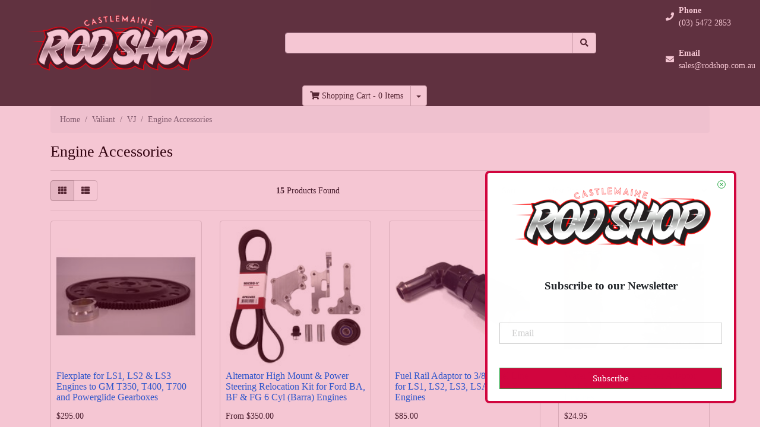

--- FILE ---
content_type: text/html; charset=utf-8
request_url: https://www.rodshop.com.au/valiant/vj/engine-accessories/
body_size: 13735
content:
<!DOCTYPE html>
<html lang="en">
<head itemscope itemtype="http://schema.org/WebSite">
	<meta http-equiv="Content-Type" content="text/html; charset=utf-8"/>
<meta http-equiv="x-ua-compatible" content="ie=edge">
<meta name="keywords" content="Valiant VJ Engine Accessories"/>
<meta name="description" content="Valiant VJ Engine Accessories"/>
<meta name="viewport" content="width=device-width, initial-scale=1, shrink-to-fit=no">
<meta name="csrf-token" content="2b9d7736482ee99fc536b4fa498a4b9a4416dc10,e464401602c6d8cdb1af9307a3709bec15d3cba3,1769617237"/>
<meta property="og:image" content="https://www.rodshop.com.au/assets/website_logo.png"/>
<meta property="og:title" content="Valiant VJ Engine Accessories"/>
<meta property="og:site_name" content="Castlemaine Rod Shop"/>
<meta property="og:type" content="website"/>
<meta property="og:url" content="https://www.rodshop.com.au/valiant/vj/engine-accessories/"/>
<meta property="og:description" content="Valiant VJ Engine Accessories"/>
<title itemprop='name'>Valiant VJ Engine Accessories</title>
<link rel="canonical" href="https://www.rodshop.com.au/valiant/vj/engine-accessories/" itemprop="url"/>
<link rel="shortcut icon" href="/assets/favicon_logo.png?1769611965"/>
<!-- Neto Assets -->
<link rel="dns-prefetch preconnect" href="//assets.netostatic.com">
<link rel="dns-prefetch" href="//use.fontawesome.com">
<link rel="dns-prefetch" href="//google-analytics.com">
<link rel="stylesheet" type="text/css" href="https://use.fontawesome.com/releases/v5.7.2/css/all.css" media="all"/>
<link rel="stylesheet" type="text/css" href="https://cdn.neto.com.au/assets/neto-cdn/jquery_ui/1.12.1/jquery-ui.min.css" media="all"/>
<!--[if lte IE 8]>
	<script type="text/javascript" src="https://cdn.neto.com.au/assets/neto-cdn/html5shiv/3.7.0/html5shiv.js"></script>
	<script type="text/javascript" src="https://cdn.neto.com.au/assets/neto-cdn/respond.js/1.3.0/respond.min.js"></script>
<![endif]-->


	<link rel="preload" href="/assets/themes/skeletal-initial-D20210317/css/app.css?1769611965" as="style">
	<link rel="preload" href="/assets/themes/skeletal-initial-D20210317/css/style.css?1769611965" as="style">
	<link class="theme-selector" rel="stylesheet" href="/assets/themes/skeletal-initial-D20210317/css/app.css?1769611965" media="all"/>
	<link rel="stylesheet" href="/assets/themes/skeletal-initial-D20210317/css/style.css?1769611965" media="all"/>
</head>
<body id="n_category" class="n_skeletal-initial-D20210317">
    <!--<div style="vertical-align:middle;"class="container header-message"> <div class="row"> <div class="col-xs-12"> <p style="text-align: center;"><em><strong><span style="font-size:16px;">Holiday Trading Hours&nbsp;<br />
<br />
Friday 19/12/2025 Closed 11:30am<br />
<br />
Summernats &nbsp;8, 9, 10, 11 Jan&nbsp;2026&nbsp;<br />
<br />
We will Re-Open Monday 12th Jan 2026.&nbsp;<br />
<br />
Merry Christmas &amp; A Happy New Year!!&nbsp;</span></strong></em></p> </div></div> </div>--> 
    <!--<<div style="background-color:#ffffff;text-align:center;vertical-align:middle;width:100%;font-size:36px;" class="container header-message"> <p style="margin-bottom: 11px; text-align: center;"><span style="font-size:16px;"><strong><span style="line-height:107%"><span style="font-family:Calibri,sans-serif">10% Off Storewide</span></span></strong></span></p>

<p style="margin-bottom: 11px; text-align: center;"><span style="font-size:16px;"><strong><span style="line-height:107%"><span style="font-family:Calibri,sans-serif">Online, Phone &amp; In Store Sales.</span></span></strong></span></p>

<p style="margin-bottom: 11px; text-align: center;"><span style="font-size:16px;"><strong><span style="line-height:107%"><span style="font-family:Calibri,sans-serif">Monday 24th till Friday 28th November 2025<br />
(NO EARLY OR LATE SALES )</span></span></strong></span></p>

<p style="margin-bottom: 11px; text-align: center;"><span style="font-size:16px;"><strong><span style="line-height:107%"><span style="font-family:Calibri,sans-serif">Starts Monday 24th from 00:01 till Friday 28th 23:59 (AEDST) Only</span></span></strong></span></p> </div>-->
<a href="#main-content" class="sr-only sr-only-focusable">Skip to main content</a>
<header style="background-color:#404042;" aria-label="Header container">
	<div class="row align-items-center">
		<div class="Main-Banner"> <!-- style = "padding-left: 50px;" class="col-6 col-sm-3 col-lg-4 col-xl-3 wrapper-logo text-center text-md-left" -->
			<a href="https://www.rodshop.com.au" title="Castlemaine Rod Shop">
				<img class="logo" src="/assets/website_logo.png?1769611965" alt="Castlemaine Rod Shop logo"/>
			</a>
		</div>
		<!-- <div class=" d-block d-md-none col-6 col-sm-9 d-flex justify-content-end align-items-center flex-wrap pl-0"> <!-- col-5 col-sm-8 d-block d-md-none text-right//  d-block d-md-none col-6 col-sm-9 d-flex justify-content-end align-items-center flex-wrap pl-0
			<button class="navbar-toggler" type="button" data-toggle="collapse" data-target="#navbarMainMenu" aria-controls="navbarMainMenu" aria-expanded="false" aria-label="Toggle navigation">
				<i class="fa fa-bars fa-lg" aria-hidden="true"></i>
			</button>
			<a class="navbar-toggler d-sm-inline-block d-md-none" href="https://www.rodshop.com.au/_mycart?tkn=cart&ts=1769617237149545" aria-label="Shopping cart">
				<i class="fa fa-shopping-cart fa-lg" aria-hidden="true"></i>
				<span class="badge badge-pill badge-secondary" rel="a2c_item_count">0</span>
			</a>
		</div> -->
		<div class = "search-bar"> <!-- col-5 col-sm-8 d-block d-md-none text-right /// class="d-none d-md-block col-md-4 " -->
			<div class="header-search pt-2 pt-md-0">
				<form name="productsearch" method="get" action="/" role="search" aria-label="Product search">
					<input type="hidden" name="rf" value="kw"/>
					<div class="input-group">
						<input class="form-control ajax_search" value="" id="name_search" autocomplete="off" name="kw" type="search" aria-label="Input search"/>
						<div class="input-group-append">
							<button type="submit" value="Search" class="btn btn-outline-secondary" aria-label="Search site"><i class="fa fa-search" aria-hidden="true"></i></button>
						</div>
					</div>
				</form>
			</div>
		</div>
		<div class = "Phone-Div"> <!-- class="d-block d-md-none col-6 col-sm-9 d-flex justify-content-end align-items-center flex-wrap pl-0" -->
				<!--<a class="Phone-Icon btn btn-header d-none d-sm-block" href="tel:(03) 5472 2853" aria-label="Phone">
						<i class="fa fa-phone fa-lg" aria-hidden="true"></i>
					</a> -->
					
				<a href="tel:(03) 5472 2853" role="button" class="Phone-Icon btn btn-header d-none d-xl-flex align-items-center" aria-label="Phone">
						<i class="fa fa-phone mr-2"></i>
						<div class="d-flex flex-column align-items-start">
							<strong>Phone</strong>
							<span>(03) 5472 2853</span>
						</div>
					</a>
					<!-- <p><a href="mailto:sales@rodshop.com.au" role="button" class="Phone-Icon btn btn-header d-none d-xl-flex align-items-center">sales@rodshop.com.au </a></p> -->
					<p></p><a href="mailto:sales@rodshop.com.au" role="button" class="Phone-Icon btn btn-header d-none d-xl-flex align-items-center" aria-label="Email">
						<i class="fa fa-envelope mr-2"></i>
						<div class="d-flex flex-column align-items-start">
							<strong>Email</strong>
							<span>sales@rodshop.com.au</span>
						</div>
					</a>
					</p>
		</div>
		<div class = "header-cart"> <!-- d-none d-md-block col-12 col-sm-8 col-md-4 col-lg-4 /// class ="utility-links d-none d-md-flex  col-xl-5 justify-content-end align-items-center"-->
			<div id="header-cart" class="btn-group" role="group"> <!-- style = "text-align: right;" -->
				<a href="https://www.rodshop.com.au/_mycart?tkn=cart&ts=1769617237524095" class="btn btn-outline-secondary" id="cartcontentsheader">
					<i class="fa fa-shopping-cart" aria-hidden="true"></i> <span class="d-none d-lg-inline">Shopping Cart</span> - <span rel="a2c_item_count">0</span> Items
				</a>
				<button type="button" class="btn btn-outline-secondary dropdown-toggle dropdown-toggle-split" data-toggle="dropdown" aria-haspopup="true" aria-expanded="false" aria-label="Shopping cart dropdown">
					<span class="sr-only">Toggle Dropdown</span>
				</button>
				<ul class="dropdown-menu dropdown-menu-right float-right">
					<li class="box" id="neto-dropdown">
						<div class="body" id="cartcontents"></div>
						<div class="footer"></div>
					</li>
				</ul>
			</div>
		</div>
	</div>
	<!-- <nav class="navbar navbar-expand-md navbar-light bg-light mt-0 mt-md-2">
		<div class="collapse navbar-collapse" id="navbarMainMenu">
			<form class="d-block d-md-none" name="productsearch" method="get" action="/" role="search" aria-label="Product search">
				<input type="hidden" name="rf" value="kw"/>
				<div class="input-group">
					<input class="form-control ajax_search" value="" id="name_search-xs" autocomplete="off" name="kw" type="search" aria-label="Input search"/>
					<div class="input-group-append">
						<button type="submit" value="Search" class="btn btn-outline-secondary" aria-label="Search site"><i class="fa fa-search" aria-hidden="true"></i></button>
					</div>
				</div>
			</form>
		<ul class="navbar-nav mr-auto" role="navigation" aria-label="Main menu">
			<li class="nav-item dropdown ">
							<a href="/products/" class="nav-link dropdown-toggle" role="button" data-toggle="dropdown" aria-haspopup="true" aria-expanded="false">Parts</a>
							<ul class="dropdown-menu">
									<li class="dropdown dropdown-hover "> <a href="" class="nuhover dropdown-item">Make</a>
							<ul class="dropdown-menu dropdown-menu-horizontal">
									<li class="">
							<a class="dropdown-item pl-5 pl-sm-4" href="/holden/">Holden</a>
						</li><li class="">
							<a class="dropdown-item pl-5 pl-sm-4" href="/ford/">Ford</a>
						</li><li class="">
							<a class="dropdown-item pl-5 pl-sm-4" href="/valiant/">Valiant</a>
						</li><li class="">
							<a class="dropdown-item pl-5 pl-sm-4" href="">Nissan</a>
						</li><li class="">
							<a class="dropdown-item pl-5 pl-sm-4" href="">Chevrolet</a>
						</li><li class="">
							<a class="dropdown-item pl-5 pl-sm-4" href="">Toyota</a>
						</li><li class="">
							<a class="dropdown-item pl-5 pl-sm-4" href="">Datsun</a>
						</li><li class="">
							<a class="dropdown-item pl-5 pl-sm-4" href="">Mazda</a>
						</li>
								</ul>
							</li><li class=""> <a href="/bellhousing-adaptor-plates/" class="nuhover dropdown-item">Bellhousing & Adaptor Plates</a>
							</li><li class=""> <a href="/brakes/" class="nuhover dropdown-item">Brakes</a>
							</li><li class=""> <a href="/front-ends/" class="nuhover dropdown-item">Front Ends</a>
							</li><li class=""> <a href="/diffs/" class="nuhover dropdown-item">Diffs</a>
							</li><li class="dropdown dropdown-hover "> <a href="/brands/" class="nuhover dropdown-item">Brands</a>
							<ul class="dropdown-menu dropdown-menu-horizontal">
									<li class="">
							<a class="dropdown-item pl-5 pl-sm-4" href="/brand/castlemaine-rod-shop/">Castlemaine Rod Shop</a>
						</li><li class="">
							<a class="dropdown-item pl-5 pl-sm-4" href="/brand/wilwood/">Wilwood</a>
						</li>
								</ul>
							</li>
								</ul>
							</li><li class="nav-item dropdown ">
							<a href="/merchandise_new/" class="nav-link dropdown-toggle" role="button" data-toggle="dropdown" aria-haspopup="true" aria-expanded="false">Merchandise</a>
							<ul class="dropdown-menu">
									<li class="dropdown dropdown-hover "> <a href="/merchandise/tops/~-8180451" class="nuhover dropdown-item">Tops</a>
							<ul class="dropdown-menu dropdown-menu-horizontal">
									<li class="">
							<a class="dropdown-item pl-5 pl-sm-4" href="/merchandise/tops/tees/">Tees</a>
						</li><li class="">
							<a class="dropdown-item pl-5 pl-sm-4" href="/merchandise/tops/singlets/">Singlets</a>
						</li><li class="">
							<a class="dropdown-item pl-5 pl-sm-4" href="/merchandise/tops/hoodies/">Hoodies</a>
						</li>
								</ul>
							</li><li class="dropdown dropdown-hover "> <a href="/merchandise-new/headwear/" class="nuhover dropdown-item">Headwear</a>
							<ul class="dropdown-menu dropdown-menu-horizontal">
									<li class="">
							<a class="dropdown-item pl-5 pl-sm-4" href="/merchandise-new/headwear/snapbacks/">Snapbacks</a>
						</li><li class="">
							<a class="dropdown-item pl-5 pl-sm-4" href="/merchandise/headwear/bucket-hats/">Bucket Hats</a>
						</li><li class="">
							<a class="dropdown-item pl-5 pl-sm-4" href="">Beanies</a>
						</li><li class="">
							<a class="dropdown-item pl-5 pl-sm-4" href="">Sunglasses</a>
						</li><li class="">
							<a class="dropdown-item pl-5 pl-sm-4" href="">Sumbero</a>
						</li>
								</ul>
							</li><li class=""> <a href="" class="nuhover dropdown-item">New Arrivals</a>
							</li><li class=""> <a href="" class="nuhover dropdown-item">Stickers</a>
							</li><li class=""> <a href="" class="nuhover dropdown-item">Air Freshners</a>
							</li>
								</ul>
							</li><li class="nav-item ">
							<a href="/blog/our-blog/" class="nav-link " >Blog</a>
							</li><li class="nav-item dropdown ">
							<a href="" class="nav-link dropdown-toggle" role="button" data-toggle="dropdown" aria-haspopup="true" aria-expanded="false">Support</a>
							<ul class="dropdown-menu">
									<li class=""> <a href="/about-us/" class="nuhover dropdown-item">About Us</a>
							</li><li class=""> <a href="/returns-policy/" class="nuhover dropdown-item">Shipping & Returns</a>
							</li><li class=""> <a href="/form/contact-us/" class="nuhover dropdown-item">Contact Us</a>
							</li>
								</ul>
							</li>
			</ul>
		<ul class="navbar-nav navbar-right" role="navigation" aria-label="Accounts menu">
			<li class="nav-item dropdown">
				<a href="https://www.rodshop.com.au/_myacct" role="button" class="nav-link dropdown-toggle" data-toggle="dropdown" aria-haspopup="true" aria-expanded="false" aria-label="Account dropdown"><i class="fa fa-user"></i> <span class="visible-lg visible-inline-lg">My Account</span></a>
				<ul class="dropdown-menu dropdown-menu-right">
					<li><a class="dropdown-item" href="https://www.rodshop.com.au/_myacct">Account Home</a></li>
					<li><a class="dropdown-item" href="https://www.rodshop.com.au/_myacct#orders">Orders</a></li>
					<li><a class="dropdown-item" href="https://www.rodshop.com.au/_myacct#quotes">Quotes</a></li>
					<li><a class="dropdown-item" href="https://www.rodshop.com.au/_myacct/payrec">Pay Invoices</a></li>
					<li><a class="dropdown-item" href="https://www.rodshop.com.au/_myacct/favourites">Reorder</a></li>
					<li><a class="dropdown-item" href="https://www.rodshop.com.au/_myacct/wishlist">Wishlists</a></li>
					<li><a class="dropdown-item" href="https://www.rodshop.com.au/_myacct/warranty">Resolution Centre</a></li>
					<li><a class="dropdown-item" href="https://www.rodshop.com.au/_myacct/edit_account">Edit My Details</a></li>
					<li><a class="dropdown-item" href="https://www.rodshop.com.au/_myacct/edit_address">Edit My Address Book</a></li>
					<li class="divider"><div class="dropdown-divider"></div></li>
					<span nloader-content-id="KAxcWwyE3BLbQ40XfUJsoCJHPFHWHD_In5GV5N-iwSY4aRuy77rwMz-AvD2G3RY79UGsf-03B6tEwCHzjdbuxA" nloader-content="[base64]" nloader-data="bh0ueoVChQhimPWKZM_4iRlZe14tWWWeKrQgvbP-S58"></span></ul>
			</li>
		</ul>
	  </div>
	</nav> -->
</header>
   <!--<div style="vertical-align:middle;"class="container header-message"> <div class="row"> <div class="col-xs-12"> <blink>
<p style="text-align: center;">Out of Stock</p>
</blink> </div> </div></div>-->
   <div id="main-content" class="container" role="main">
	<div class="row"><div class="col-12">
<nav aria-label="breadcrumb">
			<ol class="breadcrumb" itemscope itemtype="http://schema.org/BreadcrumbList">
				<li class="breadcrumb-item" itemprop="itemListElement" itemscope itemtype="http://schema.org/ListItem">
					<a href="https://www.rodshop.com.au" itemprop="item"><span itemprop="name">Home</span></a>
					<meta itemprop="position" content="0" />
				</li><li class="breadcrumb-item" itemprop="itemListElement" itemscope itemtype="http://schema.org/ListItem">
					<a href="/valiant/" itemprop="item"><span itemprop="name">Valiant</span></a>
					<meta itemprop="position" content="1" />
				</li><li class="breadcrumb-item" itemprop="itemListElement" itemscope itemtype="http://schema.org/ListItem">
					<a href="/valiant/vj/" itemprop="item"><span itemprop="name">VJ</span></a>
					<meta itemprop="position" content="2" />
				</li><li class="breadcrumb-item" itemprop="itemListElement" itemscope itemtype="http://schema.org/ListItem">
					<a href="/valiant/vj/engine-accessories/" itemprop="item"><span itemprop="name">Engine Accessories</span></a>
					<meta itemprop="position" content="3" />
				</li></ol>
		</nav>
<h1 class="page-header">
	Engine Accessories
	
	</h1>
<hr aria-hidden="true" />

	
	<div class="row sort_container align-items-center">
		<div class="col-4 col-md-7 col-lg-4">
			<script>
				function viewtype(view) {
					var f=document.viewForm;
					f['viewby'].value=view;
					f.submit();
				}
			</script>
			<form method="get" name="viewForm" action="/valiant/vj/engine-accessories/" class="hidden">
				<input name="rf" type="hidden" value="">
				<input name="viewby" type="hidden" value=""/>
			</form>
			<div class="viewby btn-group">
				<a href="javascript:viewtype('');" class="btn btn-outline-secondary active" rel="nofollow" aria-label="Thumbnail view"><i class="fa fa-th"></i></a>
				<a href="javascript:viewtype('list');" class="btn btn-outline-secondary " rel="nofollow" aria-label="List view"><i class="fa fa-th-list"></i></a>
			</div>
		</div>
		<div class="col-4 d-none d-lg-block">
			<div class="btn-text">
				<strong>15</strong> Products&nbsp;Found
			</div>
		</div>
		<div class="col-8 col-md-5 col-lg-4">
			<form method="get" action="/valiant/vj/engine-accessories/">
				<input name="rf" type="hidden" value="">
				<div class="form-row">
					<label class="col-2 col-form-label" for="sortby">Sort</label>
					<div class="col-10">
						<select id="sortby" name="sortby" onChange="return this.form.submit();" class="form-control" aria-label="Sort products by">
							<option value="popular" selected>Most Popular</option>
							<option value="name" >Name</option>
							<option value="SKU" >SKU</option>
							<option value="lowest_price" >Lowest Price</option>
							<option value="highest_price" >Highest Price</option>
						</select>
					</div>
				</div>
			</form>
		</div>
	</div>
       
	<div class="row">
		<div class="col-12">
			<hr aria-hidden="true" />
		</div>
	</div>
	<div class="thumb">
		<section class="row products-row" aria-label="Products in category"><article class="col-8 col-sm-6 col-lg-4 col-xl-3 pb-2" role="article" aria-label="Product thumbnail">
	<div class="card thumbnail card-body" itemscope itemtype="http://schema.org/Product">
		<meta itemprop="brand" content=""/>
		<meta itemprop="mpn" content="flexplate16kit"/>
		<a href="https://www.rodshop.com.au/flexplate16kit" class="thumbnail-image pb-2">
			<img src="/assets/thumb/flexplate16kit.jpg?20210802121907" itemprop="image" class="product-image img-fluid" alt="Flexplate for LS1, LS2 &amp; LS3 Engines to GM T350, T400, T700 and Powerglide Gearboxes" rel="itmimgflexplate16kit">
		</a>
		<p class="card-title h4" itemprop="name"><a href="https://www.rodshop.com.au/flexplate16kit">Flexplate for LS1, LS2 & LS3 Engines to GM T350, T400, T700 and Powerglide Gearboxes</a></p>
		<p class="price" itemprop="offers" itemscope itemtype="http://schema.org/Offer" aria-label="Flexplate for LS1, LS2 &amp; LS3 Engines to GM T350, T400, T700 and Powerglide Gearboxes price">
			<span itemprop="price" content="295">$295.00</span>
			<meta itemprop="priceCurrency" content="AUD">
		</p>
		<!-- Begin: Script 102 -->
<p>
or 4 payments of $73.75 with
<img src="//assets.netostatic.com/assets/neto-cdn/afterpay/ap-01.jpg" style="height: auto; max-width: 90px; display: inline-block;">
<a data-toggle="modal" data-target="#afterpayModal" href="#">Info</a>
</p>

<!-- End: Script 102 -->
<!-- Begin: Script 106 -->
<p>Make 4 interest-free payments of <strong> $73.75 </strong> fortnightly and receive your order now.</p>
<!-- End: Script 106 -->
<!-- Purchase Logic -->
		<form class="form-inline buying-options">
			<input type="hidden" id="skuefSrhflexplate16kit" name="skuefSrhflexplate16kit" value="flexplate16kit">
			<input type="hidden" id="modelefSrhflexplate16kit" name="modelefSrhflexplate16kit" value="Flexplate for LS1, LS2 &amp; LS3 Engines to GM T350, T400, T700 and Powerglide Gearboxes">
			<input type="hidden" id="thumbefSrhflexplate16kit" name="thumbefSrhflexplate16kit" value="/assets/thumb/flexplate16kit.jpg?20210802121907">
			<input type="hidden" id="qtyefSrhflexplate16kit" name="qtyefSrhflexplate16kit" value="1" class="input-tiny">
			<button type="button" title="Add Flexplate for LS1, LS2 &amp; LS3 Engines to GM T350, T400, T700 and Powerglide Gearboxes to Cart" class="addtocart btn-primary btn btn-block btn-loads" rel="efSrhflexplate16kit" data-loading-text="<i class='fa fa-spinner fa-spin' style='font-size: 14px'></i>">Add to Cart</button>
			</form>
		<!-- /Purchase Logic -->
		<div class="savings-container">
			</div>
	</div>
</article>
<article class="col-8 col-sm-6 col-lg-4 col-xl-3 pb-2" role="article" aria-label="Product thumbnail">
	<div class="card thumbnail card-body" itemscope itemtype="http://schema.org/Product">
		<meta itemprop="brand" content="Castlemaine Rod Shop"/>
		<meta itemprop="mpn" content="eabarhimntaltrelocps"/>
		<a href="https://www.rodshop.com.au/high-mount-alternator-power-steering-relocation-ki~463860" class="thumbnail-image pb-2">
			<img src="/assets/thumb/eabarhimntaltrelocps.jpg?20230413111842" itemprop="image" class="product-image img-fluid" alt="Alternator High Mount &amp; Power Steering Relocation Kit for Ford BA, BF &amp; FG 6 Cyl (Barra) Engines" rel="itmimgeabarhimntaltrelocps">
		</a>
		<p class="card-title h4" itemprop="name"><a href="https://www.rodshop.com.au/high-mount-alternator-power-steering-relocation-ki~463860">Alternator High Mount & Power Steering Relocation Kit for Ford BA, BF & FG 6 Cyl (Barra) Engines</a></p>
		<p class="price" itemprop="offers" itemscope itemtype="http://schema.org/Offer" aria-label="Alternator High Mount &amp; Power Steering Relocation Kit for Ford BA, BF &amp; FG 6 Cyl (Barra) Engines price">
			From&nbsp;<span itemprop="price" content="350">$350.00</span>
			<meta itemprop="priceCurrency" content="AUD">
		</p>
		<!-- Begin: Script 102 -->
<p>
or 4 payments of $87.50 with
<img src="//assets.netostatic.com/assets/neto-cdn/afterpay/ap-01.jpg" style="height: auto; max-width: 90px; display: inline-block;">
<a data-toggle="modal" data-target="#afterpayModal" href="#">Info</a>
</p>

<!-- End: Script 102 -->
<!-- Begin: Script 106 -->
<p>Make 4 interest-free payments of <strong> $87.50 </strong> fortnightly and receive your order now.</p>
<!-- End: Script 106 -->
<!-- Purchase Logic -->
		<form class="form-inline buying-options">
			<input type="hidden" id="skuTq3Kweabarhimntaltrelocps" name="skuTq3Kweabarhimntaltrelocps" value="eabarhimntaltrelocps">
			<input type="hidden" id="modelTq3Kweabarhimntaltrelocps" name="modelTq3Kweabarhimntaltrelocps" value="Alternator High Mount &amp; Power Steering Relocation Kit for Ford BA, BF &amp; FG 6 Cyl (Barra) Engines">
			<input type="hidden" id="thumbTq3Kweabarhimntaltrelocps" name="thumbTq3Kweabarhimntaltrelocps" value="/assets/thumb/eabarhimntaltrelocps.jpg?20230413111842">
			<input type="hidden" id="qtyTq3Kweabarhimntaltrelocps" name="qtyTq3Kweabarhimntaltrelocps" value="1" class="input-tiny">
			<a href="https://www.rodshop.com.au/high-mount-alternator-power-steering-relocation-ki~463860" title="View Alternator High Mount &amp; Power Steering Relocation Kit for Ford BA, BF &amp; FG 6 Cyl (Barra) Engines Buying Options" class="btn btn-primary btn-block btn-loads" data-loading-text="<i class='fa fa-spinner fa-spin' style='font-size: 14px'></i>">See Options</a>
			</form>
		<!-- /Purchase Logic -->
		<div class="savings-container">
			</div>
	</div>
</article>
<article class="col-8 col-sm-6 col-lg-4 col-xl-3 pb-2" role="article" aria-label="Product thumbnail">
	<div class="card thumbnail card-body" itemscope itemtype="http://schema.org/Product">
		<meta itemprop="brand" content="Castlemaine Rod Shop"/>
		<meta itemprop="mpn" content="frailadpt"/>
		<a href="https://www.rodshop.com.au/fuel-rail-adaptor-to-3-8-fuel-line-for-ls-engines" class="thumbnail-image pb-2">
			<img src="/assets/thumb/frailadpt.jpg?20220202123136" itemprop="image" class="product-image img-fluid" alt="Fuel Rail Adaptor to 3/8&quot; Fuel Line for LS1, LS2, LS3, LSA &amp; LSX Engines" rel="itmimgfrailadpt">
		</a>
		<p class="card-title h4" itemprop="name"><a href="https://www.rodshop.com.au/fuel-rail-adaptor-to-3-8-fuel-line-for-ls-engines">Fuel Rail Adaptor to 3/8" Fuel Line for LS1, LS2, LS3, LSA & LSX Engines</a></p>
		<p class="price" itemprop="offers" itemscope itemtype="http://schema.org/Offer" aria-label="Fuel Rail Adaptor to 3/8&quot; Fuel Line for LS1, LS2, LS3, LSA &amp; LSX Engines price">
			<span itemprop="price" content="85">$85.00</span>
			<meta itemprop="priceCurrency" content="AUD">
		</p>
		<!-- Begin: Script 102 -->
<p>
or 4 payments of $21.25 with
<img src="//assets.netostatic.com/assets/neto-cdn/afterpay/ap-01.jpg" style="height: auto; max-width: 90px; display: inline-block;">
<a data-toggle="modal" data-target="#afterpayModal" href="#">Info</a>
</p>

<!-- End: Script 102 -->
<!-- Begin: Script 106 -->
<p>Make 4 interest-free payments of <strong> $21.25 </strong> fortnightly and receive your order now.</p>
<!-- End: Script 106 -->
<!-- Purchase Logic -->
		<form class="form-inline buying-options">
			<input type="hidden" id="skuoDV9jfrailadpt" name="skuoDV9jfrailadpt" value="frailadpt">
			<input type="hidden" id="modeloDV9jfrailadpt" name="modeloDV9jfrailadpt" value="Fuel Rail Adaptor to 3/8&quot; Fuel Line for LS1, LS2, LS3, LSA &amp; LSX Engines">
			<input type="hidden" id="thumboDV9jfrailadpt" name="thumboDV9jfrailadpt" value="/assets/thumb/frailadpt.jpg?20220202123136">
			<input type="hidden" id="qtyoDV9jfrailadpt" name="qtyoDV9jfrailadpt" value="1" class="input-tiny">
			<button type="button" title="Add Fuel Rail Adaptor to 3/8&quot; Fuel Line for LS1, LS2, LS3, LSA &amp; LSX Engines to Cart" class="addtocart btn-primary btn btn-block btn-loads" rel="oDV9jfrailadpt" data-loading-text="<i class='fa fa-spinner fa-spin' style='font-size: 14px'></i>">Add to Cart</button>
			</form>
		<!-- /Purchase Logic -->
		<div class="savings-container">
			</div>
	</div>
</article>
<article class="col-8 col-sm-6 col-lg-4 col-xl-3 pb-2" role="article" aria-label="Product thumbnail">
	<div class="card thumbnail card-body" itemscope itemtype="http://schema.org/Product">
		<meta itemprop="brand" content="Castlemaine Rod Shop"/>
		<meta itemprop="mpn" content="eawatertempsendadaptls"/>
		<a href="https://www.rodshop.com.au/water-temperature-sender-adaptor-1-8-npt-thread-ls" class="thumbnail-image pb-2">
			<img src="/assets/thumb/eawatertempsendadaptls.jpg?20230418114048" itemprop="image" class="product-image img-fluid" alt="Water Temperature Sender Adaptor for LS1, LS2, LS3, LSA &amp; LSX Engines" rel="itmimgeawatertempsendadaptls">
		</a>
		<p class="card-title h4" itemprop="name"><a href="https://www.rodshop.com.au/water-temperature-sender-adaptor-1-8-npt-thread-ls">Water Temperature Sender Adaptor for LS1, LS2, LS3, LSA & LSX Engines</a></p>
		<p class="price" itemprop="offers" itemscope itemtype="http://schema.org/Offer" aria-label="Water Temperature Sender Adaptor for LS1, LS2, LS3, LSA &amp; LSX Engines price">
			<span itemprop="price" content="24.95">$24.95</span>
			<meta itemprop="priceCurrency" content="AUD">
		</p>
		<!-- Begin: Script 102 -->
<p>
or 4 payments of $6.24 with
<img src="//assets.netostatic.com/assets/neto-cdn/afterpay/ap-01.jpg" style="height: auto; max-width: 90px; display: inline-block;">
<a data-toggle="modal" data-target="#afterpayModal" href="#">Info</a>
</p>

<!-- End: Script 102 -->
<!-- Begin: Script 106 -->
<p>Make 4 interest-free payments of <strong> $6.24 </strong> fortnightly and receive your order now.</p>
<!-- End: Script 106 -->
<!-- Purchase Logic -->
		<form class="form-inline buying-options">
			<input type="hidden" id="skuakPLfeawatertempsendadaptls" name="skuakPLfeawatertempsendadaptls" value="eawatertempsendadaptls">
			<input type="hidden" id="modelakPLfeawatertempsendadaptls" name="modelakPLfeawatertempsendadaptls" value="Water Temperature Sender Adaptor for LS1, LS2, LS3, LSA &amp; LSX Engines">
			<input type="hidden" id="thumbakPLfeawatertempsendadaptls" name="thumbakPLfeawatertempsendadaptls" value="/assets/thumb/eawatertempsendadaptls.jpg?20230418114048">
			<input type="hidden" id="qtyakPLfeawatertempsendadaptls" name="qtyakPLfeawatertempsendadaptls" value="1" class="input-tiny">
			<button type="button" title="Add Water Temperature Sender Adaptor for LS1, LS2, LS3, LSA &amp; LSX Engines to Cart" class="addtocart btn-primary btn btn-block btn-loads" rel="akPLfeawatertempsendadaptls" data-loading-text="<i class='fa fa-spinner fa-spin' style='font-size: 14px'></i>">Add to Cart</button>
			</form>
		<!-- /Purchase Logic -->
		<div class="savings-container">
			</div>
	</div>
</article>
<article class="col-8 col-sm-6 col-lg-4 col-xl-3 pb-2" role="article" aria-label="Product thumbnail">
	<div class="card thumbnail card-body" itemscope itemtype="http://schema.org/Product">
		<meta itemprop="brand" content="Castlemaine Rod Shop"/>
		<meta itemprop="mpn" content="himntacls"/>
		<a href="https://www.rodshop.com.au/high-mount-air-conditioning-ls1-ls2-ls3-engines" class="thumbnail-image pb-2">
			<img src="/assets/thumb/himntacls.jpg?20210427102418" itemprop="image" class="product-image img-fluid" alt="High Mount Air Conditioning Kit for LS1, LS2 &amp; LS3 Engines" rel="itmimghimntacls">
		</a>
		<p class="card-title h4" itemprop="name"><a href="https://www.rodshop.com.au/high-mount-air-conditioning-ls1-ls2-ls3-engines">High Mount Air Conditioning Kit for LS1, LS2 & LS3 Engines</a></p>
		<p class="price" itemprop="offers" itemscope itemtype="http://schema.org/Offer" aria-label="High Mount Air Conditioning Kit for LS1, LS2 &amp; LS3 Engines price">
			From&nbsp;<span itemprop="price" content="395">$395.00</span>
			<meta itemprop="priceCurrency" content="AUD">
		</p>
		<!-- Begin: Script 102 -->
<p>
or 4 payments of $98.75 with
<img src="//assets.netostatic.com/assets/neto-cdn/afterpay/ap-01.jpg" style="height: auto; max-width: 90px; display: inline-block;">
<a data-toggle="modal" data-target="#afterpayModal" href="#">Info</a>
</p>

<!-- End: Script 102 -->
<!-- Begin: Script 106 -->
<p>Make 4 interest-free payments of <strong> $98.75 </strong> fortnightly and receive your order now.</p>
<!-- End: Script 106 -->
<!-- Purchase Logic -->
		<form class="form-inline buying-options">
			<input type="hidden" id="skuq0i8Fhimntacls" name="skuq0i8Fhimntacls" value="himntacls">
			<input type="hidden" id="modelq0i8Fhimntacls" name="modelq0i8Fhimntacls" value="High Mount Air Conditioning Kit for LS1, LS2 &amp; LS3 Engines">
			<input type="hidden" id="thumbq0i8Fhimntacls" name="thumbq0i8Fhimntacls" value="/assets/thumb/himntacls.jpg?20210427102418">
			<input type="hidden" id="qtyq0i8Fhimntacls" name="qtyq0i8Fhimntacls" value="1" class="input-tiny">
			<a href="https://www.rodshop.com.au/high-mount-air-conditioning-ls1-ls2-ls3-engines" title="View High Mount Air Conditioning Kit for LS1, LS2 &amp; LS3 Engines Buying Options" class="btn btn-primary btn-block btn-loads" data-loading-text="<i class='fa fa-spinner fa-spin' style='font-size: 14px'></i>">See Options</a>
			</form>
		<!-- /Purchase Logic -->
		<div class="savings-container">
			</div>
	</div>
</article>
<article class="col-8 col-sm-6 col-lg-4 col-xl-3 pb-2" role="article" aria-label="Product thumbnail">
	<div class="card thumbnail card-body" itemscope itemtype="http://schema.org/Product">
		<meta itemprop="brand" content="Castlemaine Rod Shop"/>
		<meta itemprop="mpn" content="himntaltls1"/>
		<a href="https://www.rodshop.com.au/high-mount-alternator-kit-ls1-engines" class="thumbnail-image pb-2">
			<img src="/assets/thumb/himntaltls1.jpg?20210512093737" itemprop="image" class="product-image img-fluid" alt="High Mount Alternator Kit - LS1 Engines" rel="itmimghimntaltls1">
		</a>
		<p class="card-title h4" itemprop="name"><a href="https://www.rodshop.com.au/high-mount-alternator-kit-ls1-engines">High Mount Alternator Kit - LS1 Engines</a></p>
		<p class="price" itemprop="offers" itemscope itemtype="http://schema.org/Offer" aria-label="High Mount Alternator Kit - LS1 Engines price">
			From&nbsp;<span itemprop="price" content="245">$245.00</span>
			<meta itemprop="priceCurrency" content="AUD">
		</p>
		<!-- Begin: Script 102 -->
<p>
or 4 payments of $61.25 with
<img src="//assets.netostatic.com/assets/neto-cdn/afterpay/ap-01.jpg" style="height: auto; max-width: 90px; display: inline-block;">
<a data-toggle="modal" data-target="#afterpayModal" href="#">Info</a>
</p>

<!-- End: Script 102 -->
<!-- Begin: Script 106 -->
<p>Make 4 interest-free payments of <strong> $61.25 </strong> fortnightly and receive your order now.</p>
<!-- End: Script 106 -->
<!-- Purchase Logic -->
		<form class="form-inline buying-options">
			<input type="hidden" id="skugJxA3himntaltls1" name="skugJxA3himntaltls1" value="himntaltls1">
			<input type="hidden" id="modelgJxA3himntaltls1" name="modelgJxA3himntaltls1" value="High Mount Alternator Kit - LS1 Engines">
			<input type="hidden" id="thumbgJxA3himntaltls1" name="thumbgJxA3himntaltls1" value="/assets/thumb/himntaltls1.jpg?20210512093737">
			<input type="hidden" id="qtygJxA3himntaltls1" name="qtygJxA3himntaltls1" value="1" class="input-tiny">
			<a href="https://www.rodshop.com.au/high-mount-alternator-kit-ls1-engines" title="View High Mount Alternator Kit - LS1 Engines Buying Options" class="btn btn-primary btn-block btn-loads" data-loading-text="<i class='fa fa-spinner fa-spin' style='font-size: 14px'></i>">See Options</a>
			</form>
		<!-- /Purchase Logic -->
		<div class="savings-container">
			</div>
	</div>
</article>
<article class="col-8 col-sm-6 col-lg-4 col-xl-3 pb-2" role="article" aria-label="Product thumbnail">
	<div class="card thumbnail card-body" itemscope itemtype="http://schema.org/Product">
		<meta itemprop="brand" content="Castlemaine Rod Shop"/>
		<meta itemprop="mpn" content="himntaltls2"/>
		<a href="https://www.rodshop.com.au/high-mount-alternator-kit-ls2-ls3-engines" class="thumbnail-image pb-2">
			<img src="/assets/thumb/himntaltls2.jpg?20210512094143" itemprop="image" class="product-image img-fluid" alt="High Mount Alternator Kit - LS2 &amp; LS3 Engines" rel="itmimghimntaltls2">
		</a>
		<p class="card-title h4" itemprop="name"><a href="https://www.rodshop.com.au/high-mount-alternator-kit-ls2-ls3-engines">High Mount Alternator Kit - LS2 & LS3 Engines</a></p>
		<p class="price" itemprop="offers" itemscope itemtype="http://schema.org/Offer" aria-label="High Mount Alternator Kit - LS2 &amp; LS3 Engines price">
			From&nbsp;<span itemprop="price" content="245">$245.00</span>
			<meta itemprop="priceCurrency" content="AUD">
		</p>
		<!-- Begin: Script 102 -->
<p>
or 4 payments of $61.25 with
<img src="//assets.netostatic.com/assets/neto-cdn/afterpay/ap-01.jpg" style="height: auto; max-width: 90px; display: inline-block;">
<a data-toggle="modal" data-target="#afterpayModal" href="#">Info</a>
</p>

<!-- End: Script 102 -->
<!-- Begin: Script 106 -->
<p>Make 4 interest-free payments of <strong> $61.25 </strong> fortnightly and receive your order now.</p>
<!-- End: Script 106 -->
<!-- Purchase Logic -->
		<form class="form-inline buying-options">
			<input type="hidden" id="skuAxZAjhimntaltls2" name="skuAxZAjhimntaltls2" value="himntaltls2">
			<input type="hidden" id="modelAxZAjhimntaltls2" name="modelAxZAjhimntaltls2" value="High Mount Alternator Kit - LS2 &amp; LS3 Engines">
			<input type="hidden" id="thumbAxZAjhimntaltls2" name="thumbAxZAjhimntaltls2" value="/assets/thumb/himntaltls2.jpg?20210512094143">
			<input type="hidden" id="qtyAxZAjhimntaltls2" name="qtyAxZAjhimntaltls2" value="1" class="input-tiny">
			<a href="https://www.rodshop.com.au/high-mount-alternator-kit-ls2-ls3-engines" title="View High Mount Alternator Kit - LS2 &amp; LS3 Engines Buying Options" class="btn btn-primary btn-block btn-loads" data-loading-text="<i class='fa fa-spinner fa-spin' style='font-size: 14px'></i>">See Options</a>
			</form>
		<!-- /Purchase Logic -->
		<div class="savings-container">
			</div>
	</div>
</article>
<article class="col-8 col-sm-6 col-lg-4 col-xl-3 pb-2" role="article" aria-label="Product thumbnail">
	<div class="card thumbnail card-body" itemscope itemtype="http://schema.org/Product">
		<meta itemprop="brand" content="Castlemaine Rod Shop"/>
		<meta itemprop="mpn" content="eaoilsenadptls"/>
		<a href="https://www.rodshop.com.au/oil-pressure-sender-adaptor-for-ls-engines" class="thumbnail-image pb-2">
			<img src="/assets/thumb/eaoilsenadptls.jpg?20220222142147" itemprop="image" class="product-image img-fluid" alt="Oil Pressure Sender Adaptor for LS1, LS2, LS3, LSA &amp; LSX Engines" rel="itmimgeaoilsenadptls">
		</a>
		<p class="card-title h4" itemprop="name"><a href="https://www.rodshop.com.au/oil-pressure-sender-adaptor-for-ls-engines">Oil Pressure Sender Adaptor for LS1, LS2, LS3, LSA & LSX Engines</a></p>
		<p class="price" itemprop="offers" itemscope itemtype="http://schema.org/Offer" aria-label="Oil Pressure Sender Adaptor for LS1, LS2, LS3, LSA &amp; LSX Engines price">
			From&nbsp;<span itemprop="price" content="40">$40.00</span>
			<meta itemprop="priceCurrency" content="AUD">
		</p>
		<!-- Begin: Script 102 -->
<p>
or 4 payments of $10.00 with
<img src="//assets.netostatic.com/assets/neto-cdn/afterpay/ap-01.jpg" style="height: auto; max-width: 90px; display: inline-block;">
<a data-toggle="modal" data-target="#afterpayModal" href="#">Info</a>
</p>

<!-- End: Script 102 -->
<!-- Begin: Script 106 -->
<p>Make 4 interest-free payments of <strong> $10.00 </strong> fortnightly and receive your order now.</p>
<!-- End: Script 106 -->
<!-- Purchase Logic -->
		<form class="form-inline buying-options">
			<input type="hidden" id="skuh5dRbeaoilsenadptls" name="skuh5dRbeaoilsenadptls" value="eaoilsenadptls">
			<input type="hidden" id="modelh5dRbeaoilsenadptls" name="modelh5dRbeaoilsenadptls" value="Oil Pressure Sender Adaptor for LS1, LS2, LS3, LSA &amp; LSX Engines">
			<input type="hidden" id="thumbh5dRbeaoilsenadptls" name="thumbh5dRbeaoilsenadptls" value="/assets/thumb/eaoilsenadptls.jpg?20220222142147">
			<input type="hidden" id="qtyh5dRbeaoilsenadptls" name="qtyh5dRbeaoilsenadptls" value="1" class="input-tiny">
			<a href="https://www.rodshop.com.au/oil-pressure-sender-adaptor-for-ls-engines" title="View Oil Pressure Sender Adaptor for LS1, LS2, LS3, LSA &amp; LSX Engines Buying Options" class="btn btn-primary btn-block btn-loads" data-loading-text="<i class='fa fa-spinner fa-spin' style='font-size: 14px'></i>">See Options</a>
			</form>
		<!-- /Purchase Logic -->
		<div class="savings-container">
			</div>
	</div>
</article>
<article class="col-8 col-sm-6 col-lg-4 col-xl-3 pb-2" role="article" aria-label="Product thumbnail">
	<div class="card thumbnail card-body" itemscope itemtype="http://schema.org/Product">
		<meta itemprop="brand" content="Castlemaine Rod Shop"/>
		<meta itemprop="mpn" content="eapsblpullhv6"/>
		<a href="https://www.rodshop.com.au/power-steering-block-off-pulley-for-holden-v6-ecot" class="thumbnail-image pb-2">
			<img src="/assets/thumb/eapsblpullhv6.jpg?20230706122918" itemprop="image" class="product-image img-fluid" alt="Power Steering Block Off Pulley for Holden V6 (Ecotec &amp; Non Ecotec) Engines" rel="itmimgeapsblpullhv6">
		</a>
		<p class="card-title h4" itemprop="name"><a href="https://www.rodshop.com.au/power-steering-block-off-pulley-for-holden-v6-ecot">Power Steering Block Off Pulley for Holden V6 (Ecotec & Non Ecotec) Engines</a></p>
		<p class="price" itemprop="offers" itemscope itemtype="http://schema.org/Offer" aria-label="Power Steering Block Off Pulley for Holden V6 (Ecotec &amp; Non Ecotec) Engines price">
			From&nbsp;<span itemprop="price" content="245">$245.00</span>
			<meta itemprop="priceCurrency" content="AUD">
		</p>
		<!-- Begin: Script 102 -->
<p>
or 4 payments of $61.25 with
<img src="//assets.netostatic.com/assets/neto-cdn/afterpay/ap-01.jpg" style="height: auto; max-width: 90px; display: inline-block;">
<a data-toggle="modal" data-target="#afterpayModal" href="#">Info</a>
</p>

<!-- End: Script 102 -->
<!-- Begin: Script 106 -->
<p>Make 4 interest-free payments of <strong> $61.25 </strong> fortnightly and receive your order now.</p>
<!-- End: Script 106 -->
<!-- Purchase Logic -->
		<form class="form-inline buying-options">
			<input type="hidden" id="sku1sTmpeapsblpullhv6" name="sku1sTmpeapsblpullhv6" value="eapsblpullhv6">
			<input type="hidden" id="model1sTmpeapsblpullhv6" name="model1sTmpeapsblpullhv6" value="Power Steering Block Off Pulley for Holden V6 (Ecotec &amp; Non Ecotec) Engines">
			<input type="hidden" id="thumb1sTmpeapsblpullhv6" name="thumb1sTmpeapsblpullhv6" value="/assets/thumb/eapsblpullhv6.jpg?20230706122918">
			<input type="hidden" id="qty1sTmpeapsblpullhv6" name="qty1sTmpeapsblpullhv6" value="1" class="input-tiny">
			<a href="https://www.rodshop.com.au/power-steering-block-off-pulley-for-holden-v6-ecot" title="View Power Steering Block Off Pulley for Holden V6 (Ecotec &amp; Non Ecotec) Engines Buying Options" class="btn btn-primary btn-block btn-loads" data-loading-text="<i class='fa fa-spinner fa-spin' style='font-size: 14px'></i>">See Options</a>
			</form>
		<!-- /Purchase Logic -->
		<div class="savings-container">
			</div>
	</div>
</article>
<article class="col-8 col-sm-6 col-lg-4 col-xl-3 pb-2" role="article" aria-label="Product thumbnail">
	<div class="card thumbnail card-body" itemscope itemtype="http://schema.org/Product">
		<meta itemprop="brand" content="Castlemaine Rod Shop"/>
		<meta itemprop="mpn" content="ap130-kit"/>
		<a href="https://www.rodshop.com.au/left-hand-starter-motor-kit-for-ls1-ls2-ls3-lsa-ls" class="thumbnail-image pb-2">
			<img src="/assets/thumb/ap130-kit.jpg?20240620123456" itemprop="image" class="product-image img-fluid" alt="Left Hand Starter Motor Kit for LS1, LS2, LS3, LSA, LSX Engines" rel="itmimgap130-kit">
		</a>
		<p class="card-title h4" itemprop="name"><a href="https://www.rodshop.com.au/left-hand-starter-motor-kit-for-ls1-ls2-ls3-lsa-ls">Left Hand Starter Motor Kit for LS1, LS2, LS3, LSA, LSX Engines</a></p>
		<p class="price" itemprop="offers" itemscope itemtype="http://schema.org/Offer" aria-label="Left Hand Starter Motor Kit for LS1, LS2, LS3, LSA, LSX Engines price">
			From&nbsp;<span itemprop="price" content="850">$850.00</span>
			<meta itemprop="priceCurrency" content="AUD">
		</p>
		<!-- Begin: Script 102 -->
<p>
or 4 payments of $212.50 with
<img src="//assets.netostatic.com/assets/neto-cdn/afterpay/ap-01.jpg" style="height: auto; max-width: 90px; display: inline-block;">
<a data-toggle="modal" data-target="#afterpayModal" href="#">Info</a>
</p>

<!-- End: Script 102 -->
<!-- Begin: Script 106 -->
<p>Make 4 interest-free payments of <strong> $212.50 </strong> fortnightly and receive your order now.</p>
<!-- End: Script 106 -->
<!-- Purchase Logic -->
		<form class="form-inline buying-options">
			<input type="hidden" id="skucOhM0ap130-kit" name="skucOhM0ap130-kit" value="ap130-kit">
			<input type="hidden" id="modelcOhM0ap130-kit" name="modelcOhM0ap130-kit" value="Left Hand Starter Motor Kit for LS1, LS2, LS3, LSA, LSX Engines">
			<input type="hidden" id="thumbcOhM0ap130-kit" name="thumbcOhM0ap130-kit" value="/assets/thumb/ap130-kit.jpg?20240620123456">
			<input type="hidden" id="qtycOhM0ap130-kit" name="qtycOhM0ap130-kit" value="1" class="input-tiny">
			<a href="https://www.rodshop.com.au/left-hand-starter-motor-kit-for-ls1-ls2-ls3-lsa-ls" title="View Left Hand Starter Motor Kit for LS1, LS2, LS3, LSA, LSX Engines Buying Options" class="btn btn-primary btn-block btn-loads" data-loading-text="<i class='fa fa-spinner fa-spin' style='font-size: 14px'></i>">See Options</a>
			</form>
		<!-- /Purchase Logic -->
		<div class="savings-container">
			</div>
	</div>
</article>
<article class="col-8 col-sm-6 col-lg-4 col-xl-3 pb-2" role="article" aria-label="Product thumbnail">
	<div class="card thumbnail card-body" itemscope itemtype="http://schema.org/Product">
		<meta itemprop="brand" content="Castlemaine Rod Shop"/>
		<meta itemprop="mpn" content="eabardelacps"/>
		<a href="https://www.rodshop.com.au/air-conditionig-power-steering-delete-kit-for-ford" class="thumbnail-image pb-2">
			<img src="/assets/thumb/eabardelacps.jpg?20230413065856" itemprop="image" class="product-image img-fluid" alt="Air Conditioning &amp; Power Steering Delete Kit for Ford BA, BF &amp; FG 6 Cyl (Barra) Engines" rel="itmimgeabardelacps">
		</a>
		<p class="card-title h4" itemprop="name"><a href="https://www.rodshop.com.au/air-conditionig-power-steering-delete-kit-for-ford">Air Conditioning & Power Steering Delete Kit for Ford BA, BF & FG 6 Cyl (Barra) Engines</a></p>
		<p class="price" itemprop="offers" itemscope itemtype="http://schema.org/Offer" aria-label="Air Conditioning &amp; Power Steering Delete Kit for Ford BA, BF &amp; FG 6 Cyl (Barra) Engines price">
			From&nbsp;<span itemprop="price" content="295">$295.00</span>
			<meta itemprop="priceCurrency" content="AUD">
		</p>
		<!-- Begin: Script 102 -->
<p>
or 4 payments of $73.75 with
<img src="//assets.netostatic.com/assets/neto-cdn/afterpay/ap-01.jpg" style="height: auto; max-width: 90px; display: inline-block;">
<a data-toggle="modal" data-target="#afterpayModal" href="#">Info</a>
</p>

<!-- End: Script 102 -->
<!-- Begin: Script 106 -->
<p>Make 4 interest-free payments of <strong> $73.75 </strong> fortnightly and receive your order now.</p>
<!-- End: Script 106 -->
<!-- Purchase Logic -->
		<form class="form-inline buying-options">
			<input type="hidden" id="skuS5ryDeabardelacps" name="skuS5ryDeabardelacps" value="eabardelacps">
			<input type="hidden" id="modelS5ryDeabardelacps" name="modelS5ryDeabardelacps" value="Air Conditioning &amp; Power Steering Delete Kit for Ford BA, BF &amp; FG 6 Cyl (Barra) Engines">
			<input type="hidden" id="thumbS5ryDeabardelacps" name="thumbS5ryDeabardelacps" value="/assets/thumb/eabardelacps.jpg?20230413065856">
			<input type="hidden" id="qtyS5ryDeabardelacps" name="qtyS5ryDeabardelacps" value="1" class="input-tiny">
			<a href="https://www.rodshop.com.au/air-conditionig-power-steering-delete-kit-for-ford" title="View Air Conditioning &amp; Power Steering Delete Kit for Ford BA, BF &amp; FG 6 Cyl (Barra) Engines Buying Options" class="btn btn-primary btn-block btn-loads" data-loading-text="<i class='fa fa-spinner fa-spin' style='font-size: 14px'></i>">See Options</a>
			</form>
		<!-- /Purchase Logic -->
		<div class="savings-container">
			</div>
	</div>
</article>
<article class="col-8 col-sm-6 col-lg-4 col-xl-3 pb-2" role="article" aria-label="Product thumbnail">
	<div class="card thumbnail card-body" itemscope itemtype="http://schema.org/Product">
		<meta itemprop="brand" content="Castlemaine Rod Shop"/>
		<meta itemprop="mpn" content="eabardelac"/>
		<a href="https://www.rodshop.com.au/air-conditioning-delete-kit-for-ford-ba-bf-fg-6-cy" class="thumbnail-image pb-2">
			<img src="/assets/thumb/eabardelac.jpg?20230414072929" itemprop="image" class="product-image img-fluid" alt="Air Conditioning Delete Kit for Ford BA, BF &amp; FG 6 Cyl (Barra) Engines" rel="itmimgeabardelac">
		</a>
		<p class="card-title h4" itemprop="name"><a href="https://www.rodshop.com.au/air-conditioning-delete-kit-for-ford-ba-bf-fg-6-cy">Air Conditioning Delete Kit for Ford BA, BF & FG 6 Cyl (Barra) Engines</a></p>
		<p class="price" itemprop="offers" itemscope itemtype="http://schema.org/Offer" aria-label="Air Conditioning Delete Kit for Ford BA, BF &amp; FG 6 Cyl (Barra) Engines price">
			From&nbsp;<span itemprop="price" content="295">$295.00</span>
			<meta itemprop="priceCurrency" content="AUD">
		</p>
		<!-- Begin: Script 102 -->
<p>
or 4 payments of $73.75 with
<img src="//assets.netostatic.com/assets/neto-cdn/afterpay/ap-01.jpg" style="height: auto; max-width: 90px; display: inline-block;">
<a data-toggle="modal" data-target="#afterpayModal" href="#">Info</a>
</p>

<!-- End: Script 102 -->
<!-- Begin: Script 106 -->
<p>Make 4 interest-free payments of <strong> $73.75 </strong> fortnightly and receive your order now.</p>
<!-- End: Script 106 -->
<!-- Purchase Logic -->
		<form class="form-inline buying-options">
			<input type="hidden" id="skuWlYu6eabardelac" name="skuWlYu6eabardelac" value="eabardelac">
			<input type="hidden" id="modelWlYu6eabardelac" name="modelWlYu6eabardelac" value="Air Conditioning Delete Kit for Ford BA, BF &amp; FG 6 Cyl (Barra) Engines">
			<input type="hidden" id="thumbWlYu6eabardelac" name="thumbWlYu6eabardelac" value="/assets/thumb/eabardelac.jpg?20230414072929">
			<input type="hidden" id="qtyWlYu6eabardelac" name="qtyWlYu6eabardelac" value="1" class="input-tiny">
			<a href="https://www.rodshop.com.au/air-conditioning-delete-kit-for-ford-ba-bf-fg-6-cy" title="View Air Conditioning Delete Kit for Ford BA, BF &amp; FG 6 Cyl (Barra) Engines Buying Options" class="btn btn-primary btn-block btn-loads" data-loading-text="<i class='fa fa-spinner fa-spin' style='font-size: 14px'></i>">See Options</a>
			</form>
		<!-- /Purchase Logic -->
		<div class="savings-container">
			</div>
	</div>
</article>
<article class="col-8 col-sm-6 col-lg-4 col-xl-3 pb-2" role="article" aria-label="Product thumbnail">
	<div class="card thumbnail card-body" itemscope itemtype="http://schema.org/Product">
		<meta itemprop="brand" content="Castlemaine Rod Shop"/>
		<meta itemprop="mpn" content="eabarhimntaltdelacps"/>
		<a href="https://www.rodshop.com.au/alternator-high-mount-air-conditioning-power-steer" class="thumbnail-image pb-2">
			<img src="/assets/thumb/eabarhimntaltdelacps.jpg?20230414081830" itemprop="image" class="product-image img-fluid" alt="Alternator High Mount &amp; Air Conditioning &amp; Power Steering Delete Kit for Ford BA, BF &amp; FG 6 Cyl (Barra) Engines" rel="itmimgeabarhimntaltdelacps">
		</a>
		<p class="card-title h4" itemprop="name"><a href="https://www.rodshop.com.au/alternator-high-mount-air-conditioning-power-steer">Alternator High Mount & Air Conditioning & Power Steering Delete Kit for Ford BA, BF & FG 6 Cyl (Barra) Engines</a></p>
		<p class="price" itemprop="offers" itemscope itemtype="http://schema.org/Offer" aria-label="Alternator High Mount &amp; Air Conditioning &amp; Power Steering Delete Kit for Ford BA, BF &amp; FG 6 Cyl (Barra) Engines price">
			From&nbsp;<span itemprop="price" content="245">$245.00</span>
			<meta itemprop="priceCurrency" content="AUD">
		</p>
		<!-- Begin: Script 102 -->
<p>
or 4 payments of $61.25 with
<img src="//assets.netostatic.com/assets/neto-cdn/afterpay/ap-01.jpg" style="height: auto; max-width: 90px; display: inline-block;">
<a data-toggle="modal" data-target="#afterpayModal" href="#">Info</a>
</p>

<!-- End: Script 102 -->
<!-- Begin: Script 106 -->
<p>Make 4 interest-free payments of <strong> $61.25 </strong> fortnightly and receive your order now.</p>
<!-- End: Script 106 -->
<!-- Purchase Logic -->
		<form class="form-inline buying-options">
			<input type="hidden" id="skuljlVeeabarhimntaltdelacps" name="skuljlVeeabarhimntaltdelacps" value="eabarhimntaltdelacps">
			<input type="hidden" id="modelljlVeeabarhimntaltdelacps" name="modelljlVeeabarhimntaltdelacps" value="Alternator High Mount &amp; Air Conditioning &amp; Power Steering Delete Kit for Ford BA, BF &amp; FG 6 Cyl (Barra) Engines">
			<input type="hidden" id="thumbljlVeeabarhimntaltdelacps" name="thumbljlVeeabarhimntaltdelacps" value="/assets/thumb/eabarhimntaltdelacps.jpg?20230414081830">
			<input type="hidden" id="qtyljlVeeabarhimntaltdelacps" name="qtyljlVeeabarhimntaltdelacps" value="1" class="input-tiny">
			<a href="https://www.rodshop.com.au/alternator-high-mount-air-conditioning-power-steer" title="View Alternator High Mount &amp; Air Conditioning &amp; Power Steering Delete Kit for Ford BA, BF &amp; FG 6 Cyl (Barra) Engines Buying Options" class="btn btn-primary btn-block btn-loads" data-loading-text="<i class='fa fa-spinner fa-spin' style='font-size: 14px'></i>">See Options</a>
			</form>
		<!-- /Purchase Logic -->
		<div class="savings-container">
			</div>
	</div>
</article>
<article class="col-8 col-sm-6 col-lg-4 col-xl-3 pb-2" role="article" aria-label="Product thumbnail">
	<div class="card thumbnail card-body" itemscope itemtype="http://schema.org/Product">
		<meta itemprop="brand" content="Castlemaine Rod Shop"/>
		<meta itemprop="mpn" content="himntaltlsa"/>
		<a href="https://www.rodshop.com.au/high-mount-alternator-kit-lsa-engines" class="thumbnail-image pb-2">
			<img src="/assets/thumb/himntaltlsa.jpg?20220223073313" itemprop="image" class="product-image img-fluid" alt="High Mount Alternator Kit - LS2,  LS3 &amp; LSA Engines (Manual Steering ONLY)" rel="itmimghimntaltlsa">
		</a>
		<p class="card-title h4" itemprop="name"><a href="https://www.rodshop.com.au/high-mount-alternator-kit-lsa-engines">High Mount Alternator Kit - LS2,  LS3 & LSA Engines (Manual Steering ONLY)</a></p>
		<p class="price" itemprop="offers" itemscope itemtype="http://schema.org/Offer" aria-label="High Mount Alternator Kit - LS2,  LS3 &amp; LSA Engines (Manual Steering ONLY) price">
			<span itemprop="price" content="245">$245.00</span>
			<meta itemprop="priceCurrency" content="AUD">
		</p>
		<!-- Begin: Script 102 -->
<p>
or 4 payments of $61.25 with
<img src="//assets.netostatic.com/assets/neto-cdn/afterpay/ap-01.jpg" style="height: auto; max-width: 90px; display: inline-block;">
<a data-toggle="modal" data-target="#afterpayModal" href="#">Info</a>
</p>

<!-- End: Script 102 -->
<!-- Begin: Script 106 -->
<p>Make 4 interest-free payments of <strong> $61.25 </strong> fortnightly and receive your order now.</p>
<!-- End: Script 106 -->
<!-- Purchase Logic -->
		<form class="form-inline buying-options">
			<input type="hidden" id="sku0QiYHhimntaltlsa" name="sku0QiYHhimntaltlsa" value="himntaltlsa">
			<input type="hidden" id="model0QiYHhimntaltlsa" name="model0QiYHhimntaltlsa" value="High Mount Alternator Kit - LS2,  LS3 &amp; LSA Engines (Manual Steering ONLY)">
			<input type="hidden" id="thumb0QiYHhimntaltlsa" name="thumb0QiYHhimntaltlsa" value="/assets/thumb/himntaltlsa.jpg?20220223073313">
			<input type="hidden" id="qty0QiYHhimntaltlsa" name="qty0QiYHhimntaltlsa" value="1" class="input-tiny">
			<button type="button" title="Add High Mount Alternator Kit - LS2,  LS3 &amp; LSA Engines (Manual Steering ONLY) to Cart" class="addtocart btn-primary btn btn-block btn-loads" rel="0QiYHhimntaltlsa" data-loading-text="<i class='fa fa-spinner fa-spin' style='font-size: 14px'></i>">Add to Cart</button>
			</form>
		<!-- /Purchase Logic -->
		<div class="savings-container">
			</div>
	</div>
</article>
<article class="col-8 col-sm-6 col-lg-4 col-xl-3 pb-2" role="article" aria-label="Product thumbnail">
	<div class="card thumbnail card-body" itemscope itemtype="http://schema.org/Product">
		<meta itemprop="brand" content="Castlemaine Rod Shop"/>
		<meta itemprop="mpn" content="eapsblpullls"/>
		<a href="https://www.rodshop.com.au/power-steering-block-off-pulley-for-ls-engines" class="thumbnail-image pb-2">
			<img src="/assets/thumb/eapsblpullls.jpg?20220223065418" itemprop="image" class="product-image img-fluid" alt="Power Steering Block Off Pulley for LS Engines" rel="itmimgeapsblpullls">
		</a>
		<p class="card-title h4" itemprop="name"><a href="https://www.rodshop.com.au/power-steering-block-off-pulley-for-ls-engines">Power Steering Block Off Pulley for LS Engines</a></p>
		<p class="price" itemprop="offers" itemscope itemtype="http://schema.org/Offer" aria-label="Power Steering Block Off Pulley for LS Engines price">
			From&nbsp;<span itemprop="price" content="245">$245.00</span>
			<meta itemprop="priceCurrency" content="AUD">
		</p>
		<!-- Begin: Script 102 -->
<p>
or 4 payments of $61.25 with
<img src="//assets.netostatic.com/assets/neto-cdn/afterpay/ap-01.jpg" style="height: auto; max-width: 90px; display: inline-block;">
<a data-toggle="modal" data-target="#afterpayModal" href="#">Info</a>
</p>

<!-- End: Script 102 -->
<!-- Begin: Script 106 -->
<p>Make 4 interest-free payments of <strong> $61.25 </strong> fortnightly and receive your order now.</p>
<!-- End: Script 106 -->
<!-- Purchase Logic -->
		<form class="form-inline buying-options">
			<input type="hidden" id="skuZDlvQeapsblpullls" name="skuZDlvQeapsblpullls" value="eapsblpullls">
			<input type="hidden" id="modelZDlvQeapsblpullls" name="modelZDlvQeapsblpullls" value="Power Steering Block Off Pulley for LS Engines">
			<input type="hidden" id="thumbZDlvQeapsblpullls" name="thumbZDlvQeapsblpullls" value="/assets/thumb/eapsblpullls.jpg?20220223065418">
			<input type="hidden" id="qtyZDlvQeapsblpullls" name="qtyZDlvQeapsblpullls" value="1" class="input-tiny">
			<a href="https://www.rodshop.com.au/power-steering-block-off-pulley-for-ls-engines" title="View Power Steering Block Off Pulley for LS Engines Buying Options" class="btn btn-primary btn-block btn-loads" data-loading-text="<i class='fa fa-spinner fa-spin' style='font-size: 14px'></i>">See Options</a>
			</form>
		<!-- /Purchase Logic -->
		<div class="savings-container">
			</div>
	</div>
</article>
</section>
	</div>
	
</div></div>
</div>
<footer class="wrapper-footer">
	<div class="container">
		<div class="row"><div class="col-12"><hr style="color:#d1053e; aria-hidden="true"/></div></div>
		<div class="row">
			<div class="col-12 col-md-8">
				<nav class="row" aria-label="Footer menu">
					<div class="col-12 col-md-4 text-md-left">
									<ul class="nav flex-column">
										<li class="nav-item"><h4 class="nav-link py-0">Support</h4></li>
										<li class="nav-item"><a href="/_myacct" class="nav-link">My Account</a></li><li class="nav-item"><a href="/_myacct/nr_track_order" class="nav-link">Track Order</a></li><li class="nav-item"><a href="/_myacct/warranty" class="nav-link">Resolution Centre</a></li><li class="nav-item"><a href="/form/contact-us/" class="nav-link">Contact Us</a></li>
									</ul>
								</div><div class="col-12 col-md-4 text-md-left">
									<ul class="nav flex-column">
										<li class="nav-item"><h4 class="nav-link py-0">About Us</h4></li>
										<li class="nav-item"><a href="/about-us/" class="nav-link">About Us</a></li><li class="nav-item"><a href="/blog/our-blog/" class="nav-link">Our Blog</a></li>
									</ul>
								</div><div class="col-12 col-md-4 text-md-left">
									<ul class="nav flex-column">
										<li class="nav-item"><h4 class="nav-link py-0">Information</h4></li>
										<li class="nav-item"><a href="/website-terms-of-use/" class="nav-link">Terms of Use</a></li><li class="nav-item"><a href="/returns-policy/" class="nav-link">Returns Policy</a></li><li class="nav-item"><a href="/privacy-policy/" class="nav-link">Privacy Policy</a></li><li class="nav-item"><a href="/security-policy/" class="nav-link">Security Policy</a></li>
									</ul>
								</div>
					</nav>
			</div>
			<div class="col-12 col-md-4 text-md-left">
				<h4>Stay In Touch</h4>
				<p>Subscribe to our newsletter and we'll keep you up to date on our products and services.</p>
					<form method="post" action="https://www.rodshop.com.au/form/subscribe-to-our-newsletter/" aria-label="Newsletter subscribe form">
						<input type="hidden" name="list_id" value="1">
						<input type="hidden" name="opt_in" value="y">
						<input type="hidden" name="inp-submit" value="y" />
						<input type="hidden" name="inp-opt_in" value="y" />
						<div class="input-group">
							<input name="inp-email" class="form-control" type="email" value="" placeholder="Email Address" required aria-label="Email Address"/>
							<div class="input-group-append"><input class="btn btn-outline-secondary" type="submit" value="Subscribe" data-loading-text="<i class='fa fa-spinner fa-spin' style='font-size: 14px'></i>"/></div>
						</div>
						<div class="checkbox">
							<label>
								<input type="checkbox" value="y" class="terms_box" required/>
								I have read and agree to
								<a href="#" data-toggle="modal" data-target="#termsModal">Terms &amp; Conditions</a> and
								<a href="#" data-toggle="modal" data-target="#privacyModal">Privacy Policy</a>.
							</label>
						</div>
					</form>
				<ul class="nav list-social justify-content-center justify-content-md-start pt-2" itemscope itemtype="http://schema.org/Organization" role="contentinfo" aria-label="Social media">
					<meta itemprop="url" content="https://www.rodshop.com.au"/>
					<meta itemprop="logo" content="https://www.rodshop.com.au/assets/website_logo.png"/>
					<meta itemprop="name" content="Castlemaine Rod Shop"/>
					<li class="nav-item px-1"><a href="https://www.rodshop.com.au/form/contact-us/" target="_blank" title="Email us" rel="noopener" aria-label="Email us"><i class="fa fa-envelope" aria-hidden="true"></i></a></li>
					<li class="nav-item px-1"><a itemprop="sameAs" href="https://www.facebook.com/castlemainerodshop" target="_blank" title="Castlemaine Rod Shop on Facebook" rel="noopener"><i class="fab fa-facebook text-facebook" aria-hidden="true"></i><span class="sr-only">Facebook</span></a></li>
					<li class="nav-item px-1"><a itemprop="sameAs" href="https://www.youtube.com/user/waddingtonsrods" target="_blank" title="Castlemaine Rod Shop on Youtube" rel="noopener"><i class="fab fa-youtube text-youtube" aria-hidden="true"></i><span class="sr-only">Youtube</span></a></li>
					<li class="nav-item px-1"><a itemprop="sameAs" href="https://www.instagram.com/castlemainerodshop" target="_blank" title="Castlemaine Rod Shop on Instagram" rel="noopener"><i class="fab fa-instagram text-instagram" aria-hidden="true"></i><span class="sr-only">Instagram</span></a></li>
					</ul>
			</div>
		</div>
		<div class="row"><div class="col-12"><hr aria-hidden="true"/></div></div>
		<div class="row">
			<div class="col-12 col-md-8 d-none d-sm-block">
				<ul class="list-inline d-flex flex-wrap" role="contentinfo" aria-label="Accepted payment methods"><li class="mr-1">
								<div class="payment-icon-container">
									<div class="payment-icon" style="background-image: url(//assets.netostatic.com/assets/neto-cdn/payment-icons/1.0.0/visa.svg); height: 30px;"><span class="sr-only">Visa</span></div>
								</div>
							</li><li class="mr-1">
								<div class="payment-icon-container">
									<div class="payment-icon" style="background-image: url(//assets.netostatic.com/assets/neto-cdn/payment-icons/1.0.0/mastercard.svg); height: 30px;"><span class="sr-only">MasterCard</span></div>
								</div>
							</li><li class="mr-1">
								<div class="payment-icon-container">
									<div class="payment-icon" style="background-image: url(//assets.netostatic.com/assets/neto-cdn/payment-icons/1.0.0/afterpay.svg); height: 30px;"><span class="sr-only">Afterpay</span></div>
								</div>
							</li><li class="mr-1">
								<div class="payment-icon-container">
									<div class="payment-icon" style="background-image: url(//assets.netostatic.com/assets/neto-cdn/payment-icons/1.0.0/zip.svg); height: 30px;"><span class="sr-only">zipMoney</span></div>
								</div>
							</li><li class="mr-1">
								<div class="payment-icon-container">
									<div class="payment-icon" style="background-image: url(//assets.netostatic.com/assets/neto-cdn/payment-icons/1.0.0/directdeposit.svg); height: 30px;"><span class="sr-only">Bank Deposit</span></div>
								</div>
							</li><li class="mr-1">
								<div class="payment-icon-container">
									<div class="payment-icon" style="background-image: url(//assets.netostatic.com/assets/neto-cdn/payment-icons/1.0.0/paypal.svg); height: 30px;"><span class="sr-only">PayPal Express</span></div>
								</div>
							</li></ul>
			</div>
			<div class="col-12 col-md-4 text-md-left">
				<p class="small" data-test-id="address">
					<strong>Copyright &copy; 2026 Castlemaine Rod Shop.</strong>
					<br/>
					<strong>ABN:</strong> 86105253512<br></p>
			</div>
		</div>
	</div>
</footer>
<div class="modal fade" id="termsModal">
	<div class="modal-dialog modal-lg">
		<div class="modal-content">
			<div class="modal-header">
				<h4 class="modal-title">Terms &amp; Conditions</h4>
				<button type="button" class="close" data-dismiss="modal" aria-label="Close"><span aria-hidden="true">&times;</span></button>
			</div>
			<div class="modal-body"><p>
	Welcome to our website. If you continue to browse and use this website, you are agreeing to comply with and be bound by the following terms and conditions of use, which together with our privacy policy govern Castlemaine Rod Shop’s relationship with you in relation to this website. If you disagree with any part of these terms and conditions, please do not use our website.</p>
<p>
	The term ‘Castlemaine Rod Shop’ or ‘us’ or ‘we’ refers to the owner of the website whose registered office is 73 Blakeley Road, CASTLEMAINE, VIC, 3450, AU. Our ABN is 86105253512. The term ‘you’ refers to the user or viewer of our website.</p>
<p>
	The use of this website is subject to the following terms of use:</p>
<ul>
	<li>
		The content of the pages of this website is for your general information and use only. It is subject to change without notice.</li>
	<li>
		Neither we nor any third parties provide any warranty or guarantee as to the accuracy, timeliness, performance, completeness or suitability of the information and materials found or offered on this website for any particular purpose. You acknowledge that such information and materials may contain inaccuracies or errors and we expressly exclude liability for any such inaccuracies or errors to the fullest extent permitted by law.</li>
	<li>
		Your use of any information or materials on this website is entirely at your own risk, for which we shall not be liable. It shall be your own responsibility to ensure that any products, services or information available through this website meet your specific requirements.</li>
	<li>
		This website contains material which is owned by or licensed to us. This material includes, but is not limited to, the design, layout, look, appearance and graphics. Reproduction is prohibited other than in accordance with the copyright notice, which forms part of these terms and conditions.</li>
	<li>
		All trademarks reproduced in this website, which are not the property of, or licensed to the operator, are acknowledged on the website.</li>
	<li>
		Unauthorised use of this website may give rise to a claim for damages and/or be a criminal offence.</li>
	<li>
		From time to time, this website may also include links to other websites. These links are provided for your convenience to provide further information. They do not signify that we endorse the website(s). We have no responsibility for the content of the linked website(s).</li>
	<li>
		Your use of this website and any dispute arising out of such use of the website is subject to the laws of Australia.</li>
</ul></div>
			<div class="modal-footer"><button type="button" class="btn btn-default" data-dismiss="modal">Close</button></div>
		</div>
	</div>
</div>
<div class="modal fade" id="privacyModal">
	<div class="modal-dialog modal-lg">
		<div class="modal-content">
			<div class="modal-header">
				<h4 class="modal-title">Privacy Policy</h4>
				<button type="button" class="close" data-dismiss="modal" aria-label="Close"><span aria-hidden="true">&times;</span></button>
			</div>
			<div class="modal-body"><p>This privacy policy sets out how we&nbsp;uses and protects any information that you give us&nbsp;when you use this website.<br />
<br />
We are&nbsp;committed to ensuring that your privacy is protected. Should we ask you to provide certain information by which you can be identified when using this website, then you can be assured that it will only be used in accordance with this privacy statement.<br />
<br />
<span style="line-height: 1.6em;">We may change this policy from time to time by updating this page. You should check this page from time to time to ensure that you are happy with any changes.</span></p>

<p><strong>What we collect</strong></p>

<p>We may collect the following information:</p>

<ul>
	<li>name and job title</li>
	<li>contact information including email address</li>
	<li>demographic information such as postcode, preferences and interests</li>
	<li>other information relevant to customer surveys and/or offers</li>
</ul>

<p><strong>What we do with the information we gather</strong></p>

<p>We require this information to understand your needs and provide you with a better service, and in particular for the following reasons:</p>

<ul>
	<li>Internal record keeping.</li>
	<li>We may use the information to improve our products and services.</li>
	<li>We may periodically send promotional emails about new products, special offers or other information which we think you may find interesting using the email address which you have provided.</li>
	<li>From time to time, we may also use your information to contact you for market research purposes. We may contact you by email, phone, fax or mail. We may use the information to customise the website according to your interests.</li>
</ul>

<p><strong>Security</strong></p>

<p>We are committed to ensuring that your information is secure. In order to prevent unauthorised access or disclosure, we have put in place suitable physical, electronic and managerial procedures to safeguard and secure the information we collect online.</p>

<p><strong>How we use cookies</strong></p>

<p>A cookie is a small file which asks permission to be placed on your computer's hard drive. Once you agree, the file is added and the cookie helps analyse web traffic or lets you know when you visit a particular site. Cookies allow web applications to respond to you as an individual. The web application can tailor its operations to your needs, likes and dislikes by gathering and remembering information about your preferences.</p>

<p>We use traffic log cookies to identify which pages are being used. This helps us analyse data about webpage traffic and improve our website in order to tailor it to customer needs. We only use this information for statistical analysis purposes and then the data is removed from the system.<br />
Overall, cookies help us provide you with a better website by enabling us to monitor which pages you find useful and which you do not. A cookie in no way gives us access to your computer or any information about you, other than the data you choose to share with us.<br />
You can choose to accept or decline cookies. Most web browsers automatically accept cookies, but you can usually modify your browser setting to decline cookies if you prefer. This may prevent you from taking full advantage of the website.</p>

<p><strong>Links to other websites</strong></p>

<p>Our website may contain links to other websites of interest. However, once you have used these links to leave our site, you should note that we do not have any control over that other website. Therefore, we cannot be responsible for the protection and privacy of any information which you provide whilst visiting such sites and such sites are not governed by this privacy statement. You should exercise caution and look at the privacy statement applicable to the website in question.</p>

<p><strong>Controlling your personal information</strong></p>

<p>You may choose to restrict the collection or use of your personal information in the following ways:</p>

<ul>
	<li>whenever you are asked to fill in a form on the website, look for the box that you can click to indicate that you do not want the information to be used by anybody for direct marketing purposes</li>
	<li>if you have previously agreed to us using your personal information for direct marketing purposes, you may change your mind at any time by writing to or emailing us.</li>
</ul>

<p>We will not sell, distribute or lease your personal information to third parties unless we have your permission or are required by law to do so. We may use your personal information to send you promotional information about third parties which we think you may find interesting if you tell us that you wish this to happen.<br />
<br />
If you believe that any information we are holding on you is incorrect or incomplete, please write to or email us as soon as possible at the above address. We will promptly correct any information found to be incorrect.</p>
</div>
			<div class="modal-footer"><button type="button" class="btn btn-default" data-dismiss="modal">Close</button></div>
		</div>
	</div>
</div>
<!-- Required Neto Scripts - DO NOT REMOVE -->
<script type="text/javascript" src="https://cdn.neto.com.au/assets/neto-cdn/skeletal/4.6.0/vendor.js"></script>
<script type="text/javascript" src="https://cdn.neto.com.au/assets/neto-cdn/jquery_ui/1.12.1/jquery-ui.min.js"></script>
<script type="text/javascript" src="//assets.netostatic.com/ecommerce/6.355.0/assets/js/common/webstore/main.js"></script>
<script src="/assets/themes/skeletal-initial-D20210317/js/custom.js?1769611965"></script>

		<script>
			(function( NETO, $, undefined ) {
				NETO.systemConfigs = {"isLegacyCartActive":"1","currencySymbol":"$","siteEnvironment":"production","defaultCart":"legacy","asyncAddToCartInit":"1","dateFormat":"dd/mm/yy","isCartRequestQueueActive":0,"measurePerformance":0,"isMccCartActive":"0","siteId":"N069988","isMccCheckoutFeatureActive":0};
			}( window.NETO = window.NETO || {}, jQuery ));
		</script>
		
<!-- Begin: Script 102 -->
<link rel="stylesheet" type="text/css" href="https://assets.netostatic.com/assets/neto-cdn/afterpay/3.0.0/afterpay.css" media="all"/>
<div class="modal fade" id="afterpayModal" tabindex="-1" role="dialog" aria-labelledby="myModalLabel">
    <div class="modal-dialog modal-lg" role="document">
        <div class="modal-content ap-content">
            <div class="ap-row">
                <div class="ap-col-12">
                    <button type="button" class="close" data-dismiss="modal" aria-label="Close"><span aria-hidden="true">&times;</span></button>
                </div>
            </div>
            <div>
                <img class="ap-logo" alt="Afterpay" src="https://assets.netostatic.com/assets/neto-cdn/afterpay/3.0.0/afterpay-badge.png">
                <h2>Shop Now. Pay Later. <br>Always interest-free.</h2>
            </div>
            <div class="ap-row">
                <div class="ap-col-12 ap-col-md-3">
                    <img src="https://assets.netostatic.com/assets/neto-cdn/afterpay/3.0.0/shop.svg">
                    <p>Add your favourites to cart</p>
                </div>
                <div class="ap-col-12 ap-col-md-3">
                    <img src="https://assets.netostatic.com/assets/neto-cdn/afterpay/3.0.0/laptop.svg">
                    <p>Select Afterpay at checkout</p>
                </div>
                <div class="ap-col-12 ap-col-md-3">
                    <img src="https://assets.netostatic.com/assets/neto-cdn/afterpay/3.0.0/sign-up.svg">
                    <p>Log into or create your Afterpay account, with instant approval decision</p>
                </div>
                <div class="ap-col-12 ap-col-md-3">
                    <img src="https://assets.netostatic.com/assets/neto-cdn/afterpay/3.0.0/payments.svg">
                    <p>Your purchase will be split into 4 payments, payable every 2 weeks</p>
                </div>
            </div>
            <div class="ap-terms">
                <p>All you need to apply is to have a debit or credit card, to be over 18 years of age, and to be a resident of country offering Afterpay</p>
                <p>Late fees and additional eligibility criteria apply. The first payment may be due at the time of purchase<br>
                For complete terms visit <a href="https://www.afterpay.com/terms" target="_blank">afterpay.com/terms</a></p>
            </div>
        </div>
    </div>
</div>

<!-- End: Script 102 -->
<!-- Begin: Script 103 -->
<script>NETO.systemConfigs['domain'] = 'www.rodshop.com.au';</script> <script type='text/javascript' src='https://go.smartrmail.com/scripts/pop_up_v3_script_neto_tag_live.js'></script>
<!-- End: Script 103 -->
<!-- Begin: Script 105 -->
    <link rel="stylesheet" type="text/css" href="https://assets.netostatic.com/assets/neto-cdn/afterpay/3.0.0/afterpay.css" media="all"/>
<div class="modal fade" id="afterpayModal" tabindex="-1" role="dialog" aria-labelledby="myModalLabel">
    <div class="modal-dialog modal-lg" role="document">
        <div class="modal-content ap-content">
            <div class="ap-row">
                <div class="ap-col-12">
                    <button type="button" class="close" data-dismiss="modal" aria-label="Close"><span aria-hidden="true">×</span></button>
                </div>
            </div>
            <div>
                <img class="ap-logo" alt="Afterpay" src="https://assets.netostatic.com/assets/neto-cdn/afterpay/3.0.0/afterpay-badge.png">
                <h2>Shop Now. Pay Later. <br>Always interest-free.</h2>
            </div>
            <div class="ap-row">
                <div class="ap-col-12 ap-col-md-3">
                    <img src="https://assets.netostatic.com/assets/neto-cdn/afterpay/3.0.0/shop.svg">
                    <p>Add your favourites to cart</p>
                </div>
                <div class="ap-col-12 ap-col-md-3">
                    <img src="https://assets.netostatic.com/assets/neto-cdn/afterpay/3.0.0/laptop.svg">
                    <p>Select Afterpay at checkout</p>
                </div>
                <div class="ap-col-12 ap-col-md-3">
                    <img src="https://assets.netostatic.com/assets/neto-cdn/afterpay/3.0.0/sign-up.svg">
                    <p>Log into or create your Afterpay account, with instant approval decision</p>
                </div>
                <div class="ap-col-12 ap-col-md-3">
                    <img src="https://assets.netostatic.com/assets/neto-cdn/afterpay/3.0.0/payments.svg">
                    <p>Your purchase will be split into 4 payments, payable every 2 weeks</p>
                </div>
            </div>
            <div class="ap-terms">
                <p>All you need to apply is to have a debit or credit card, to be over 18 years of age, and to be a resident of country offering Afterpay</p>
                <p>Late fees and additional eligibility criteria apply. The first payment may be due at the time of purchase</p>
                <p>For complete terms visit <a href="https://www.afterpay.com/terms" target="_blank">https://www.afterpay.com/terms</a></p>
            </div>
        </div>
    </div>
</div>

<!-- End: Script 105 -->
<div class="npopup" style="" role="alertdialog" aria-atomic="true" aria-label="Popup" aria-describedby="npopupDesc" tabindex="-1">
	<a href="javascript:void(0);" class="npopup-btn-close" role="button" aria-label="Close popup"></a>
	<div class="npopup-body" id="npopupDesc"></div>
</div>
<div class="nactivity"><i class="fa fa-spinner fa-spin fa-inverse fa-3x fa-fw"></i></div>
</body>
</html>

--- FILE ---
content_type: text/plain; charset=utf-8
request_url: https://www.rodshop.com.au/ajax/addtocart?proc=ShowItem&showparentname=
body_size: 428
content:
^NETO^SUCCESS^NSD1;#5|$9|cartitems@0|$10|csrf_token$96|c38a4b478de011ec35bb06082d3ce6c8addd55ea%2C690dac0d749a135c64c9cbf3b67c4388655b55ae%2C1769618603$15|discountmessage$0|$8|lastitem#0|$5|total#10|$11|checkouturl$66|https%3A%2F%2Fwww.rodshop.com.au%2F_mycart%3Fts%3D1769618603579772$14|discount_total$1|0$11|grand_total$0|$10|item_count$0|$16|product_discount$0|$13|product_total$0|$13|shipping_cost$1|0$17|shipping_discount$0|$15|shipping_method$0|$14|shipping_total$1|0